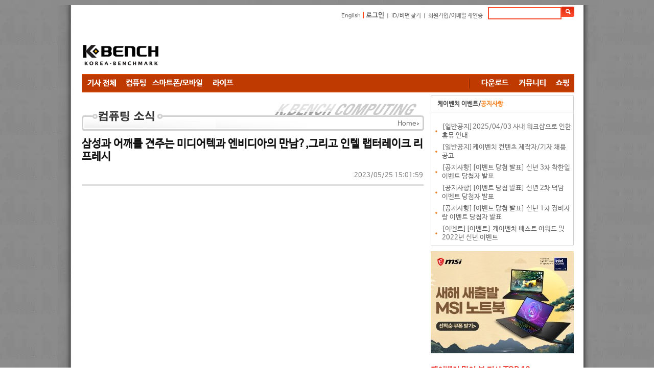

--- FILE ---
content_type: text/html; charset=utf-8
request_url: https://kbench.com/?q=node/243952
body_size: 12144
content:
<!DOCTYPE html PUBLIC "-//W3C//DTD XHTML 1.0 Strict//EN" "http://www.w3.org/TR/xhtml1/DTD/xhtml1-strict.dtd"><html xmlns="http://www.w3.org/1999/xhtml" >
<head>
<!-- Google tag (gtag.js) -->
<script async src="https://www.googletagmanager.com/gtag/js?id=G-D9Q6XJPX0G"></script>
<script>
  window.dataLayer = window.dataLayer || [];
  function gtag(){dataLayer.push(arguments);}
  gtag('js', new Date());

  gtag('config', 'G-D9Q6XJPX0G');
</script>
<!-- meta name="MobileOptimized" content="width" / -->

<meta charset="utf-8" />
<meta name="viewport" content="width=device-width" />
<link rel="shortcut icon" href="https://kbench.com/favicon.ico" type="image/vnd.microsoft.icon" />
<meta name="keywords" content="미디어텍, 엔비디아, 인텔, 랩터레이크,벤치마크,하드웨어,PC,컴퓨터,CPU,그래픽카드,게임,온라인게임,모바일게임,콘솔게임,게임 정보,게임 출시,최신 게임" />
<meta name="robots" content="follow, index" />
<meta name="news_keywords" content="미디어텍, 엔비디아, 인텔, 랩터레이크,벤치마크,하드웨어,PC,컴퓨터,CPU,그래픽카드,게임,온라인게임,모바일게임,콘솔게임,게임 정보,게임 출시,최신 게임" />
<meta name="generator" content="Drupal 7 (http://drupal.org)" />
<link rel="image_src" href="https://images.kbench.com/kbench/article/thumbnail/243952_thumb.jpg" />
<link rel="canonical" href="https://kbench.com/?q=node/243952" />
<link rel="alternate" media="only screen and (max-width: 640px)" href="https://m.kbench.com/?q=node/243952" />
<meta http-equiv="X-UA-Compatible" content="IE=edge">
<meta http-equiv='content-language' content='ko' />
<meta name="subject" content="삼성과 어깨를 견주는 미디어텍과 엔비디아의 만남?,그리고 인텔 랩터레이크 리프레시 | 케이벤치 기획특집"/>
<meta name="title" content="삼성과 어깨를 견주는 미디어텍과 엔비디아의 만남?,그리고 인텔 랩터레이크 리프레시 | 케이벤치 기획특집"/>
<meta proptery="og:title" content="삼성과 어깨를 견주는 미디어텍과 엔비디아의 만남?,그리고 인텔 랩터레이크 리프레시 | 케이벤치 기획특집"/>
<meta name="robots" content="max-image-preview:large">
<title>삼성과 어깨를 견주는 미디어텍과 엔비디아의 만남?,그리고 인텔 랩터레이크 리프레시 | 케이벤치 기획특집</title>
<link type="text/css" rel="stylesheet" href="https://kbench.com/sites/default/files/css/css_xE-rWrJf-fncB6ztZfd2huxqgxu4WO-qwma6Xer30m4.css" media="all" />
<link type="text/css" rel="stylesheet" href="https://kbench.com/sites/default/files/css/css_n7aK8s-ciXhQyEYWNOJtISbWxtxQiQvnD-N_xWUtD5A.css" media="all" />
<link type="text/css" rel="stylesheet" href="https://kbench.com/sites/default/files/css/css_MnXiytJtb186Ydycnpwpw34cuUsHaKc80ey5LiQXhSY.css" media="all" />
<link type="text/css" rel="stylesheet" href="https://kbench.com/sites/default/files/css/css_5WJaJS57yHOZXmkT-h531b2cEJFuEo3ae8cz4xhK-uE.css" media="all" />
<script type="text/javascript" src="https://kbench.com/sites/default/files/js/js_YD9ro0PAqY25gGWrTki6TjRUG8TdokmmxjfqpNNfzVU.js"></script>
<script type="text/javascript" src="https://kbench.com/sites/default/files/js/js_PjEBi6X-aFw2mjlzbfBafR1SrLRofr_a1Pps2uKZvjg.js"></script>
<script type="text/javascript" src="https://kbench.com/sites/default/files/js/js_8naiZoM1IiqWObXRGHJMxK_AVx-l6Oguy84IpvGwUKA.js"></script>
<script type="text/javascript">
<!--//--><![CDATA[//><!--
jQuery.extend(Drupal.settings, {"basePath":"\/","pathPrefix":"","setHasJsCookie":0,"ajaxPageState":{"theme":"kbench","theme_token":"OrOsbIm2YDLZB3dWONIa0H7imAks6IW1l51jvYXp5bw","js":{"misc\/jquery.js":1,"misc\/jquery-extend-3.4.0.js":1,"misc\/jquery-html-prefilter-3.5.0-backport.js":1,"misc\/jquery.once.js":1,"misc\/drupal.js":1,"public:\/\/languages\/ko_1tR9C2apG5bVE8qf32vFmKnq6XwJSOG7J32xyu80yag.js":1,"sites\/all\/themes\/kbench\/js\/kbench_new.js":1,"sites\/all\/themes\/kbench\/js\/kbench_general.js":1,"sites\/all\/themes\/kbench\/js\/jquery-2.1.1.js":1},"css":{"modules\/system\/system.base.css":1,"modules\/system\/system.menus.css":1,"modules\/system\/system.messages.css":1,"modules\/system\/system.theme.css":1,"modules\/comment\/comment.css":1,"sites\/all\/modules\/date\/date_api\/date.css":1,"sites\/all\/modules\/date\/date_popup\/themes\/datepicker.1.7.css":1,"modules\/field\/theme\/field.css":1,"modules\/node\/node.css":1,"modules\/search\/search.css":1,"modules\/user\/user.css":1,"sites\/all\/modules\/views\/css\/views.css":1,"sites\/all\/modules\/ctools\/css\/ctools.css":1,"sites\/all\/themes\/kbench\/css\/kbench.css":1,"sites\/all\/themes\/kbench\/css\/mobile.css":1}}});
//--><!]]>
</script>
	
</head>
<body leftmargin=0 topmargin=0  bottommargin=0 class="html not-front not-logged-in two-sidebars page-node page-node- page-node-243952 node-type-article" >
<div id="wrap">
  <div id="head">
    <!-- 로그인및 검색 시작 -->
    <div text align="right" style="height:40px; width:964px;">
      <table cellpadding="0" cellspacing="0" border="0" style="margin-right:5px; margin:10px 0 0 0; ">
        <!-- form id="cse-search-box" action="/?q=search/node" method='post' -->
          <tr>
            <td class="login" height='30'><a href="http://translate.google.com/translate?hl=ko&amp;sl=ko&amp;tl=en&amp;u=http%3A%2F%2Fwww.kbench.com%2F&amp;sandbox=1" target="_new">English</a> <span style="color: rgb(254, 51, 1); font-weight: bold; "> |</span>
                            <span style="color:#fe3301; font-weight:bold"><a href="?q=user/login&dest=//kbench.com%2F%3Fq%3Dnode%2F243952">로그인</a></span> ㅣ <a href="?q=user/password">ID/비번 찾기</a> ㅣ <a href="?q=user/register">회원가입/이메일 재인증</a>
                            </td>
            <td><input type="text" id="search_key" name="keys" maxlength="50" style="width:140px; height:20px; margin-bottom:0px; border:solid 2px #fc4d2f;" onkeyup="if(event.keyCode == 13) go_search();"/>
              <input type="hidden" name="form_id" value="search_form"></td>
            <td><INPUT type=image  name="op" value="찾기" src="//img.kbench.com/n_img/2009/btn_search.gif" style="margin:0 0 0 0; " width='25' height='20' valign='absMiddle' border='0' onclick="go_search()" /></td>
          </tr>
        <!-- /form -->
        <script>
	        function go_search()
	        {
	        
	        	var key = document.getElementById('search_key').value;
		        location.href='/?q=search/node/'+key;    
	        }
	        
        </script>
      </table>
    </div>
    <!-- 로그인및 검색 종료 -->
	 
       <div id="top-area" class="clearfix">
		    	        <div class="column"><div class="region region-top-first">
  <div id="block-block-19" class="block block-block">

      
  <div class="content">
    <!--

<div><div style="width: 194px; float: left;"><a href="http://www.kbench.com/"><img alt="" border="0" src="//img.kbench.com/n_img/2009/main_lg.gif" width="180" height="65" /></a></div>
<div style="width: 770px; height: 70px; overflow: hidden; margin-bottom: 5px; float: left;">

<iframe frameborder="0" height="70" id="topbanner1" marginheight="0" marginwidth="0" scrolling="no" src="http://www.bodnara.co.kr/advert/advert.php?no=243&amp;ls=1" target="_blank" width="770"></iframe>
</div></div>

-->

<table cellpadding="0" cellspacing="0" style="width: 968;height:90px">
	<tr>
		<td width="236" valign="bottom"><a href="https://kbench.com/"><img alt="" border="0" src="//img.kbench.com/n_img/2009/main_lg.gif" width="180" height="65"></a></td>
		<td>
<script async src="//pagead2.googlesyndication.com/pagead/js/adsbygoogle.js"></script>
<!-- 케벤 하단 대형 -->
<ins class="adsbygoogle"
     style="display:inline-block;width:728px;height:90px"
     data-ad-client="ca-pub-8614191598307608"
     data-ad-slot="3103353030"></ins>
<script>
(adsbygoogle = window.adsbygoogle || []).push({});
</script>
 
</td>
	</tr>
</table>
  </div>
  
</div> <!-- /.block -->
</div>
 <!-- /.region -->
</div>
	               </div>	
<div class="kbench_menu" style='position:relative'>
	       <div id="sidebanner">
        <div class="region region-sidebanner">
  <div id="block-block-28" class="block block-block">

      
  <div class="content">
    <div style='height:55px'></div>
<div id="stickyunit">
<script async src="//pagead2.googlesyndication.com/pagead/js/adsbygoogle.js"></script>
<!-- 케벤 날개배너 -->
<ins class="adsbygoogle"
     style="display:inline-block;width:160px;height:600px"
     data-ad-client="ca-pub-8614191598307608"
     data-ad-slot="7377261036"></ins>
<script>
(adsbygoogle = window.adsbygoogle || []).push({});
</script>
</div>  </div>
  
</div> <!-- /.block -->
</div>
 <!-- /.region -->
      </div>
   	<div name="menu1" style="float:left">
      <a href="/?q=list"><img style='vertical-align:middle' src='/sites/all/themes/kbench/menu_images/40b048c8df659c449f97b9df84d21e6e.gif'></a><a href="/?q=taxonomy/term/92"><img style='vertical-align:middle' src='/sites/all/themes/kbench/menu_images/79fdb9f50e9b89c8587f7f2f2fada65c.gif'></a><a href="/?q=taxonomy/term/94"><img style='vertical-align:middle' src='/sites/all/themes/kbench/menu_images/71dd3cfe4000ee8fddcd2a988eff82e3.gif'></a><a href="/?q=taxonomy/term/93"><img style='vertical-align:middle' src='/sites/all/themes/kbench/menu_images/bcdcc780226309b3ed8ddde0c9eb284a.gif'></a> 	</div>
	<div name="menu2" style="float:right">
	<img alt="" height="35" src="/sites/all/themes/kbench/menu_images/bar.gif" width="22">
	<a href="//kbench.com/software"><img height='35' src='/sites/all/themes/kbench/menu_images/f85f7683b296a6ca4e98a5a61a39d9b0.gif'></a><a href="//kbench.com/community"><img height='35' src='/sites/all/themes/kbench/menu_images/8a54e8957667c6b7b31d1b916d8843d7.gif'></a><a href="//shop.kbench.com/09shop/"><img height='35' src='/sites/all/themes/kbench/menu_images/7b377197fec4c5c294bf68f5e6480886.gif'></a>	</div>
</div>
<div class='kbench_mobile_menu' style='display:none;width:100%'>
	<select onchange='toggle_mobile_menu(this)' style='width:100%'>
	<option value=''>Menu</option>
<option value='list'>기사 전체</option>
<option value='taxonomy/term/92'>컴퓨팅</option>
<option value='taxonomy/term/94'>모바일</option>
<option value='taxonomy/term/93'>라이프</option>
<option value='//kbench.com/software'>다운로드 센터</option>
<option value='//kbench.com/community'>커뮤니티</option>
<option value='//shop.kbench.com/09shop/'>쇼핑</option>
	
	</select>
</div>
<script>
	function toggle_mobile_menu(o)
	{
		if(o.value!='') location.href=o.value;
	}
	
</script>
    
 
    
<table width="963" border="0" cellspacing="0" cellpadding="0">
		<tr valign="top">		
				<!-- 본문 시작 -->
	
			<td width="683px">	
			
        	<div class="tabs"></div>
    			
			
<div class="region region-content">
  <div id="block-system-main" class="block block-system">

      
  <div class="content">
    <!-- end -->
<!-- full sttime : 0.98832500 1769855059 -->


<table class="nodeContentMenu" cellpadding="0" cellspacing="0">
  <tbody>
  	<tr>
    	<td background="/sites/all/themes/kbench/menu_images/detail_top_30.gif" align="right" valign="bottom" style="padding-bottom:5px;padding-right:10px;">
    		<a href="https://kbench.com">Home</a> <img src="//img.kbench.com/n_img/kben/info/icon_ui.gif" width="3" height="5" align="absmiddle">       	</td>
	</tr>
  </tbody>
</table>

<!--기사타이틀-->
<H1>삼성과 어깨를 견주는 미디어텍과 엔비디아의 만남?,그리고 인텔 랩터레이크 리프레시 </H1>


<div align="right" style="padding-right:15px;height:20px;">
 	2023/05/25 15:01:59	
</div>

<hr align="left" style="color: #dddddd; background-color: #dddddd; height: 3px; border:0px;width: 98%;"  >
                


<!-- 2페이지 이상 -->
<!-- 2페이지 이상 끝 --> 


<!--//기사타이틀-->
<table class="nodeContentTitle" border="0" cellspacing="0" cellpadding="0" width="98%">
  <tbody>
	  <tr>
    <td height="10"></td>
  </tr>
  <tr>
    <td align="left"><div id="contents_area" oncopy="javascript:contents_cp();">
        <!--LDCM_BODY-->
  <p style="text-align: center"><iframe width="98%" height="375" width="98%" height="371" src="https://www.youtube.com/embed/zzbqLE3QJJU" title="삼성과 어깨를 견주는 미디어텍과 엔비디아의 만남? 그리고 인텔 랩터레이크 리프레시" frameborder="0" allow="accelerometer; autoplay; clipboard-write; encrypted-media; gyroscope; picture-in-picture; web-share" allowfullscreen></iframe> </p><p>오늘은 최신 뉴스로 돌아왔습니다. 주제는 인텔 메테오레이크 데스크탑이 취소된 이야기와 엔비디아 X 미디어텍입니다. 메테오레이크를 취소한 후 인텔은 어떤 행보를 보여줄까요? 엔비디아와 미디어텍의 협업은 윈윈이 될 수 있을까요? 영상을 통해 만나보시죠!
        <!--/LDCM_BODY-->
      </div></td>
  </tr>
  <tr>
    <td height="20"></td>
  </tr>
</tbody>
</table>

<!-- 트위터 등 버튼 -->		
<div align="center">
			<a href="https://twitter.com/share" class="twitter-share-button" data-url="https://kbench.com/?q=node/243952" data-text="삼성과 어깨를 견주는 미디어텍과 엔비디아의 만남?,그리고 인텔 랩터레이크 리프레시." data-via="kbench_it" data-size="small" data-count="vertical">Tweet</a>
			<script>!function(d,s,id){var js,fjs=d.getElementsByTagName(s)[0],p=/^http:/.test(d.location)?'http':'https';if(!d.getElementById(id)){js=d.createElement(s);js.id=id;js.src=p+'://platform.twitter.com/widgets.js';fjs.parentNode.insertBefore(js,fjs);}}(document, 'script', 'twitter-wjs');</script>
</div>



<!-- 페이징 네비게이션 시작 이것적용 2010-11-16-->

<!-- 페이징 네비게이션 끝-->
<!-- 태그(tag) 삽입 시작 -->

<div style="margin:10px 0 0 0; width:560px;" align="left">
  <p style="color:#000000; font-size:11px; margin:0 0 0 0; "><img src="//img.kbench.com/n_img/kbench/bul_tag.gif" width="24" height="12" style=" vertical-align: middle"> <b> <!-- a href="http://www.kbench.com/gsearch/?cx=partner-pub-8614191598307608%3Atlwtde-uv2h&amp;cof=FORID%3A9&amp;ie=EUC-KR&amp;search=한국">한국</a> , <a href="http://www.kbench.com/gsearch/?cx=partner-pub-8614191598307608%3Atlwtde-uv2h&amp;cof=FORID%3A9&amp;ie=EUC-KR&amp;search=스마트폰">스마트폰</a> , <a href="http://www.kbench.com/gsearch/?cx=partner-pub-8614191598307608%3Atlwtde-uv2h&amp;cof=FORID%3A9&amp;ie=EUC-KR&amp;search=요금">요금</a--> <a href='/?q=taxonomy/term/11318'>#미디어텍</a>, <a href='/?q=taxonomy/term/139'>#엔비디아</a>, <a href='/?q=taxonomy/term/142'>#인텔</a>, <a href='/?q=taxonomy/term/81709'>#랩터레이크</a> </b> </p>
  <br>
</div>

<!-- 구글 광고 하단 제거 -->

<!--이전 연관기사 위치 -->
<table class="nodeContentRelatedArticle" cellpadding="0" cellspacing="0" border="0">
  <tbody>
	  <tr>
		<td style="color:#e7190e; font-size:14px; font-weight:bold; padding:15px 2px 0 20px;">케이벤치 많이 본 기사 </td>
	  </tr>
	  <tr>
		<td style="padding:10px 22px 10px 32px;">
	
			<table class="nodeContentRelatedArticleInside" border="0" cellspacing="0" cellpadding="0">	
			<tbody>
							        	<tr><td class="dot2" height="35"><a href="?q=node/274972" class="mainsubtitle2"><img src="//img.kbench.com/n_img/kbench/mainicon1.gif" width="4" height="3">&nbsp; [기획] 깊고 시원한 느낌의 클로 CES 2026 등장! MSI 클로 8 AI+ A2VM 글레이셔 블루 에디션 공개</a></td></tr>
		        			        	<tr><td class="dot2" height="35"><a href="?q=node/275585" class="mainsubtitle2"><img src="//img.kbench.com/n_img/kbench/mainicon1.gif" width="4" height="3">&nbsp; [뉴스] '갤럭시 버즈4' 시리즈, 삼성 멤버스서 포착… 갤S26 시리즈 함께 출시 유력</a></td></tr>
		        			        	<tr><td class="dot2" height="35"><a href="?q=node/275657" class="mainsubtitle2"><img src="//img.kbench.com/n_img/kbench/mainicon1.gif" width="4" height="3">&nbsp; [뉴스] 출시 초읽기 돌입! 갤럭시S26 시리즈, 美 FCC 인증 통과</a></td></tr>
		        			        	<tr><td class="dot2" height="35"><a href="?q=node/275650" class="mainsubtitle2"><img src="//img.kbench.com/n_img/kbench/mainicon1.gif" width="4" height="3">&nbsp; [뉴스] DDR4 가격도 미쳤다, DDR5보다 2배 더 가파르게 상승</a></td></tr>
		        			        	<tr><td class="dot2" height="35"><a href="?q=node/275619" class="mainsubtitle2"><img src="//img.kbench.com/n_img/kbench/mainicon1.gif" width="4" height="3">&nbsp; [뉴스] 엑시노스 2600 방열 신기술 'HPB'…차세대 스냅드래곤 탑재 루머</a></td></tr>
		        			        	<tr><td class="dot2" height="35"><a href="?q=node/275481" class="mainsubtitle2"><img src="//img.kbench.com/n_img/kbench/mainicon1.gif" width="4" height="3">&nbsp; [기획] 두개의 심장, 진정한 AI 공유기.. ASUS ROG Rapture GT-BE19000Ai </a></td></tr>
		        			        	<tr><td class="dot2" height="35"><a href="?q=node/275636" class="mainsubtitle2"><img src="//img.kbench.com/n_img/kbench/mainicon1.gif" width="4" height="3">&nbsp; [뉴스] '갤럭시S26 울트라' 10비트 OLED 패널 탑재.. 색 단계 64배 업그레이드</a></td></tr>
		        			        	<tr><td class="dot2" height="35"><a href="?q=node/275702" class="mainsubtitle2"><img src="//img.kbench.com/n_img/kbench/mainicon1.gif" width="4" height="3">&nbsp; [뉴스] &#39;갤럭시 버즈4&#39; 시리즈, 디자인·사양 개선에도 가격은 동결?</a></td></tr>
		        			        	<tr><td class="dot2" height="35"><a href="?q=node/275650" class="mainsubtitle2"><img src="//img.kbench.com/n_img/kbench/mainicon1.gif" width="4" height="3">&nbsp; [뉴스] DDR4 가격도 미쳤다, DDR5보다 2배 더 가파르게 상승</a></td></tr>
		        			        	<tr><td class="dot2" height="35"><a href="?q=node/275661" class="mainsubtitle2"><img src="//img.kbench.com/n_img/kbench/mainicon1.gif" width="4" height="3">&nbsp; [뉴스] 갤럭시S26 시리즈 25W 무선 ​​충전기 실물 사진 최초 유출</a></td></tr>
		        			        	<tr><td class="dot2" height="35"><a href="?q=node/275073" class="mainsubtitle2"><img src="//img.kbench.com/n_img/kbench/mainicon1.gif" width="4" height="3">&nbsp; [기획] ASUS AR글래스 Xreal과 코지마 프로덕션 콜라보 게이밍 기어 CES2026에서 선보여</a></td></tr>
		        			        	<tr><td class="dot2" height="35"><a href="?q=node/275658" class="mainsubtitle2"><img src="//img.kbench.com/n_img/kbench/mainicon1.gif" width="4" height="3">&nbsp; [뉴스] 삼성, 차세대 엑시노스 2700 칩셋 개발 착수.. 주요 사양 포착</a></td></tr>
		        				
			</tbody>
			</table>
	
		</td>
	  </tr>
  </tbody>
</table>

<!-- 이전 연관기사 위치 끝 -->
 


<!-- 연관기사 끝 -->

<!-- finish line -->
<table class="nodeContentArticleBottom" cellpadding="0" cellspacing="0" border="0" >
  <tbody><tr>
  		<td align='left'><img src="//img.kbench.com/n_img/kbench/cc_3_2.gif" width="60" height="23" align="absmiddle">
  			<b>Copyrightⓒ 넥스젠리서치(주) 케이벤치 미디어국. www.kbench.com </b> 
  		</td>
    	<td style="padding-left:10px;" align="right">
    	
    	<a href="javascript:void(0);" onclick="openWindow('print.jsp?no=120920', 'kbPrint', 'yes', '610', '500'); void(0);"><img src="//img.kbench.com/n_img/kbench/bul_print.gif" width="12" height="11" style=" vertical-align:top; margin-right:5px;" border="0" alt="인쇄"></a>
      <!-- <a href="/recommend/?cc=159&sc=1&no=120920&ch=2"><img src="//img.kbench.com/n_img/kbench/bul_message.gif" style=" vertical-align:top; margin-right:5px; " border='0' alt="추천"></a> -->
      
      <!--
      <a href="javascript:gologin();" onmouseover="window.status=('로그인 후 이용하시기 바랍니다');return true;" onmouseout="window.status=('')" title="로그인 후 이용하시기 바랍니다"><img src="//img.kbench.com/n_img/kbench/bul_scrap.gif" style=" vertical-align:top; margin-right:5px; " border="0" alt="스크랩"></a>
      -->
      
      <a href="/"><img src="//img.kbench.com/n_img/kbench/bul_list.gif" width="11" height="11" style=" vertical-align:top; margin-right:5px; " border="0" alt="목록"></a></td>
    	<td width="50" style="padding:0 0 0 0" align="right"><a href="#"><img src="//img.kbench.com/n_img/kbench/bul_top.gif" width="29" height="9" style=" vertical-align:top; margin-right:5px; " border="0" alt="위로"></a></td>
  </tr>
  <tr>
  		<td height="5" colspan=3 background="//img.kbench.com/n_img/kbench/news_pagelink_bg.gif"></td>
  	</tr>
  	<tr>
  		<td height="10"></td>
  	</tr>
  	
</tbody></table>
<!-- finish line end -->

<table cellpadding="0" cellspacing="0" border="0" style="margin:6px 0 0 0;">
        <tbody>
        	<tr>
          <td style="padding-right:10px;padding-left:20px;">
          	<img src="https://images.kbench.com/author/kbench.gif" width="50" height="55"></td>
          <td valign="top">
          	<table cellpadding="0" cellspacing="0" border="0" width="590">
              <tbody>
              <tr>
                <td>
                <font style="FONT-SIZE: 12pt; color:#000080; "><b>케이벤치 기자 / </b></font> <a href='mailto:pr@kbench.com'  style="color:#868686; font-size:10pt;">pr@kbench.com</a>                
                </td>
              </tr>
            </tbody></table></td>
        </tr>
      </tbody></table>
<!-- author end -->

<hr class="nodeContentArticle" align="left" style="color: #dddddd; background-color: #dddddd; height: 3px; border:0px;"  >

<div style='padding-top:20px;'></div>

<div>
<div class="region region-content-in-bottom">
  <div id="block-block-14" class="block block-block">

      
  <div class="content">
    <!--
<iframe border="0" frameborder="0" scrolling="no" width="630" height="220" src="http://pub.adpnut.com/ron/html/56a07b4bdc72b170616088"></iframe>
-->
<iframe title="shopping" width="660" height="450" src="https://shop.kbench.com/09shop/article_right_box.php" frameborder="0" scrolling="no"></iframe>  </div>
  
</div> <!-- /.block -->
</div>
 <!-- /.region -->

</div>

<div style='padding-top:20px'></div>
<!-- 태그 연관기사 시작 -->
<!-- sttime : 0.99467300 1769855059 --><!-- edtime : 0.39255400 1769855075 -->
<table class="nodeContentRelatedArticle" cellpadding="0" cellspacing="0" border="0" style="border:1px solid #cfd1d4;">
  <tbody>
	  <tr>
		<td style="color:#e7190e; font-size:14px; font-weight:bold; padding:15px 20px 0 20px;">연관기사 보기</td>
	  </tr>
	  <tr>
		<td style="padding:10px 22px 10px 32px;">
	
			<table class="nodeContentRelatedArticleInside" border="0" cellspacing="0" cellpadding="0">	
			<tbody><tr>	
					
			<td class="dot2" style="height:35px;"><a href="?q=node/275712" class="mainsubtitle2"><img src="//img.kbench.com/n_img/kbench/mainicon1.gif" width="4" height="3" >&nbsp; 인텔 공인대리점 3사, 인텔 정품 CPU 앵콜 무상 업그레이드 프로모션 실시</a></td></tr><tr><td class="dot2" style="height:35px;"><a href="?q=node/275701" class="mainsubtitle2"><img src="//img.kbench.com/n_img/kbench/mainicon1.gif" width="4" height="3" >&nbsp; 인텔, 18A 공정 기반 ‘코어 울트라 시리즈 3’ 국내 출시… 차세대 AI PC 시장 공략</a></td></tr><tr><td class="dot2" style="height:35px;"><a href="?q=node/275632" class="mainsubtitle2"><img src="//img.kbench.com/n_img/kbench/mainicon1.gif" width="4" height="3" >&nbsp; 엔비디아, ‘하프 소드’ 포함 최신 게임 3종에 DLSS 기술 지원</a></td></tr><tr><td class="dot2" style="height:35px;"><a href="?q=node/275613" class="mainsubtitle2"><img src="//img.kbench.com/n_img/kbench/mainicon1.gif" width="4" height="3" >&nbsp; D램발 가격 상승에 GPU 시장 '초토화'…엔비디아 RTX 50 시리즈 줄인상 예고</a></td></tr><tr><td class="dot2" style="height:35px;"><a href="?q=node/275462" class="mainsubtitle2"><img src="//img.kbench.com/n_img/kbench/mainicon1.gif" width="4" height="3" >&nbsp; 엔비디아, ‘명일방주: 엔드필드’ 포함 최신 게임 4종에 DLSS 기술 지원</a></td></tr><tr><td class="dot2" style="height:35px;"><a href="?q=node/275416" class="mainsubtitle2"><img src="//img.kbench.com/n_img/kbench/mainicon1.gif" width="4" height="3" >&nbsp; 엔비디아, 드디어 ARM으로 PC 시장 진입한다. N1X 노트북 1분기 투입</a></td></tr><tr><td class="dot2" style="height:35px;"><a href="?q=node/275402" class="mainsubtitle2"><img src="//img.kbench.com/n_img/kbench/mainicon1.gif" width="4" height="3" >&nbsp; 엔비디아 지포스 프레스 컨퍼런스, 로컬 AI는 어디까지 왔나</a></td></tr><tr><td class="dot2" style="height:35px;"><a href="?q=node/275401" class="mainsubtitle2"><img src="//img.kbench.com/n_img/kbench/mainicon1.gif" width="4" height="3" >&nbsp; 엔비디아, Arm 기반 칩 윈도우 11 26H1 함께 공개 가능성</a></td></tr><tr><td class="dot2" style="height:35px;"><a href="?q=node/275400" class="mainsubtitle2"><img src="//img.kbench.com/n_img/kbench/mainicon1.gif" width="4" height="3" >&nbsp; 엔비디아, 서울서 지포스 프레스 콘퍼런스 개최</a></td></tr><tr><td class="dot2" style="height:35px;"><a href="?q=node/275362" class="mainsubtitle2"><img src="//img.kbench.com/n_img/kbench/mainicon1.gif" width="4" height="3" >&nbsp; NVIDIA DGX SPARK 기반 초소형 AI 슈퍼컴퓨터 1월31일까지 할인 프로모션</a></td></tr><tr><td class="dot2" style="height:35px;"><a href="?q=node/275288" class="mainsubtitle2"><img src="//img.kbench.com/n_img/kbench/mainicon1.gif" width="4" height="3" >&nbsp; 엔비디아, GPU 공급량 줄인다?  최대 20% 축소설 등장, 특정 SKU는 단종 아냐..</a></td></tr><tr><td class="dot2" style="height:35px;"><a href="?q=node/275257" class="mainsubtitle2"><img src="//img.kbench.com/n_img/kbench/mainicon1.gif" width="4" height="3" >&nbsp; 엔비디아, ‘DLSS 4.5 슈퍼 레졸루션’ 공식 출시</a></td></tr><tr>				
			</tr><tr>	
			</tr>	
			</tbody>
			</table>
	
		</td>
	  </tr>
  </tbody>
</table>


<!-- author -->

<!--  댓글 시작-->
<div style="margin:0 0 15px 0;word-break:break-all;">
	<div id="ajaxcontentarea1" class="contentstyle">
	<!--댓글달기 -->
	
	<div class="nodeContentArticle" align="center">
  <div align="left" style="margin:20px 0 5px 0 "><img src="//img.kbench.com/n_img/kbench/brand_repl_tit.gif" width="411" height="23" border="0"></div>
	</div>

	
		<div style="width:670px; " align="center">
  <table border="0" cellpadding="0" cellspacing="0">
    <tbody>
      <tr>
        <td style="width:670px; height:2px; background-image:url(//img.kbench.com/n_img/kbench/brand_repl_bg01.gif); background-repeat:no-repeat"></td>
      </tr>
      <tr>
        <td style="width:670px; height:4px; background-image:url(//img.kbench.com/n_img/kbench/brand_repl_bg02.gif); "><div style="margin:22px 18px 15px 13px; ">
            <div id="comments" class="comment-wrapper">
              <!-- h2 class="title comment-form">댓글 달기</h2 -->
              <form class="comment-form" action="/?q=comment/reply/133511" method="post" id="comment-form" accept-charset="UTF-8">
                <div>
                  <input type="hidden" name="form_build_id" value="form-5TS9qeitlUR33nNq0SlQ9FIfI26EgJhMsRJeJkbXnAI">
                  <input type="hidden" name="form_token" value="Sso5SCFTQBTih-JTRd9HFL0dMTbcqc0hnHClxnDKvRk">
                  <input type="hidden" name="form_id" value="comment_node_article_form">
                  <div class="field-type-text-long field-name-comment-body field-widget-text-textarea form-wrapper" id="edit-comment-body">
                    <div id="comment-body-add-more-wrapper">
                      <div class="form-item form-type-textarea form-item-comment-body-und-0-value">
                        <label for="edit-comment-body-und-0-value">Comment <span class="form-required" title="이 항목은 반드시 입력해야 합니다.">*</span></label>
                        <div class="form-textarea-wrapper resizable textarea-processed resizable-textarea">
                          <textarea class="text-full form-textarea required" id="edit-comment-body-und-0-value" name="comment_body[und][0][value]" cols="60" rows="3" onfocus="alert('댓글 작성을 위해서 로그인이 필요합니다.');this.blur();"></textarea>
                          <div class="grippie"></div>
                        </div>
                      </div>
                    </div>
                  </div>
                  <div class="form-item form-type-textfield form-item-subject">
                    <label for="edit-subject">제목 </label>
                    <input type="text" id="edit-subject" name="subject" value="" size="60" maxlength="64" class="form-text">
                  </div>
                </div>
              </form>
            </div>
          </div></td>
      </tr>
      <tr>
        <td style="width:573px; height:5px; background-image:url('//img.kbench.com/n_img/kbench/brand_repl_bg03.gif'); background-repeat:no-repeat; "></td>
      </tr>
    </tbody>
  </table>
  <div style="padding-bottom:10px; border-top:solid 1px #ebebec;   "> </div>
  <div style="padding-bottom:10px; border-top:solid 1px #ebebec;   "> </div>
</div>
	</div>
</div>
<!--
  <script type="text/javascript">
		window.setTimeout('startajaxtabs("tagtab1")',2000);
	</script>
-->
<!-- /div -->
<!--  댓글  끝-->
<!-- full edtime : 0.39262500 1769855075 -->  </div>
  
</div> <!-- /.block -->
</div>
 <!-- /.region -->




			</div>
		</td>
			<td width="280">
			<!-- rightmenu시작 -->
			<!--right start -->
			          <aside id="sidebar-first" role="complementary">
        <div class="region region-sidebar-first">
  <div id="block-block-22" class="block block-block">

      
  <div class="content">
    <table border="0" cellpadding="0" cellspacing="0" width="280" height="296">
  <tbody>
    <tr>
      <td align="left"><!--공지사항 시작 -->
        <table border="0" cellpadding="0" cellspacing="0" width="280">
          <tbody>
            <tr>
              <td><table border="0" cellpadding="0" cellspacing="0" width="100%">
                  <tbody>
                    <tr>
                      <td background="//img.kbench.com/n_img/new_main/contents_bg_01_new.gif" style="PADDING-TOP: 3px; PADDING-LEFT: 13px" width="224"><span class="k_notice01">케이벤치 이벤트/</span><span class="k_notice02">공지사항</span></td>
                      <td width="56"><img border="0" src="//img.kbench.com/n_img/new_main/contents_bg_02.gif" width="56" height="34" style="display:block" /></td>
                    </tr>
                  </tbody>
                </table></td>
            </tr>
            <tr>
              <td background="//img.kbench.com/n_img/new_main/contents_bg_new.gif"><table align="center" border="0" cellpadding="0" cellspacing="0" width="265">
                  <tbody>
                    <tr>
                      <td height="5" colspan=2>&nbsp;</td>
                    </tr>
                    <tr><td style="PADDING-LEFT: 5px" height="40" width="5"><img align="absMiddle" hspace="4" src="//img.kbench.com/n_img/new_main/kb_icon_new_01.gif" width="4" height="4" /></td><td style="PADDING-LEFT: 5px;PADDING-RIGHT: 5px" ><a href="https://kbench.com/community/?q=node/35469">[일반공지]2025/04/03 사내 워크샵으로 인한 휴뮤 안내</a></td></tr><tr><td style="PADDING-LEFT: 5px" height="40" width="5"><img align="absMiddle" hspace="4" src="//img.kbench.com/n_img/new_main/kb_icon_new_01.gif" width="4" height="4" /></td><td style="PADDING-LEFT: 5px;PADDING-RIGHT: 5px" ><a href="https://kbench.com/community/?q=node/15947">[일반공지]케이벤치 컨텐츠 제작자/기자 채용 공고</a></td></tr><tr><td style="PADDING-LEFT: 5px" height="40" width="5"><img align="absMiddle" hspace="4" src="//img.kbench.com/n_img/new_main/kb_icon_new_01.gif" width="4" height="4" /></td><td style="PADDING-LEFT: 5px;PADDING-RIGHT: 5px" ><a href="https://kbench.com/community/?q=node/15855">[공지사항][이벤트 당첨 발표] 신년 3차 착한일 이벤트 당첨자 발표</a></td></tr><tr><td style="PADDING-LEFT: 5px" height="40" width="5"><img align="absMiddle" hspace="4" src="//img.kbench.com/n_img/new_main/kb_icon_new_01.gif" width="4" height="4" /></td><td style="PADDING-LEFT: 5px;PADDING-RIGHT: 5px" ><a href="https://kbench.com/community/?q=node/15841">[공지사항][이벤트 당첨 발표] 신년 2차 덕담 이벤트 당첨자 발표 </a></td></tr><tr><td style="PADDING-LEFT: 5px" height="40" width="5"><img align="absMiddle" hspace="4" src="//img.kbench.com/n_img/new_main/kb_icon_new_01.gif" width="4" height="4" /></td><td style="PADDING-LEFT: 5px;PADDING-RIGHT: 5px" ><a href="https://kbench.com/community/?q=node/15818">[공지사항][이벤트 당첨 발표] 신년 1차 장비자랑 이벤트 당첨자 발표 </a></td></tr><tr><td style="PADDING-LEFT: 5px" height="40" width="5"><img align="absMiddle" hspace="4" src="//img.kbench.com/n_img/new_main/kb_icon_new_01.gif" width="4" height="4" /></td><td style="PADDING-LEFT: 5px;PADDING-RIGHT: 5px" ><a href="https://kbench.com/community/?q=node/15783">[이벤트][이벤트] 케이벤치 베스트 어워드 및 2022년 신년 이벤트</a></td></tr>                    <tr>
                      <td height="5" colspan=2><img src="//img.kbench.com/n_img/new_main/bottom01_new.gif" width="280" height="5" style="display:block"/></td>
                    </tr>
                  </tbody>
                </table></td>
            </tr>
          </tbody>
        </table>
        <!--hot컴퓨팅 끝 --></td>
    </tr>
  </tbody>
</table>  </div>
  
</div> <!-- /.block -->
<div id="block-block-3" class="block block-block">

      
  <div class="content">
    <p style="margin-top: 10px; margin-bottom: 10px;"><iframe frameborder="0" height="200" id="ztype1" marginheight="0" marginwidth="0" scrolling="no" src="//www.bodnara.co.kr/advert/advert.php?no=332&amp;ls=1" target="_blank" title="rightbanner" width="280"></iframe></p>  </div>
  
</div> <!-- /.block -->
<div id="block-block-27" class="block block-block">

      
  <div class="content">
    <table border="0" cellpadding="0" cellspacing="0" width="280" height="383">
  <tbody>
    <tr>
      <td align="left">
<script>
async function fav_open_tab(n)
{
	if(n==1){
		document.getElementById('news').style.display='';
		document.getElementById('review').style.display='none';
	} else {
		document.getElementById('news').style.display='none';
		document.getElementById('review').style.display='';
	} 

}
</script>

<div style="color:#e7190e; font-size:16px;margin-top:10px;"><b>케이벤치 많이 본 기사 TOP 10</b></div>
				
<div id='news' style='display:none;'><div style='text-align: center;height:40px;'>
		
<div style='margin-top:10px;width:140px;float:left;height:20px;'><a href='javascript:fav_open_tab(1)'><b>뉴스</b></a></div>
<div style='margin-top:10px;width:140px;float:left;height:20px;'><a href='javascript:fav_open_tab(2)'>기사</a></div>
</div>
<div style='height:1px;background-color: #cccccc;width:100%'></div>
<div><a style='text-decoration:none;display:block;overflow:hidden;text-overflow:ellipsis;height:2.5em;line-height:2.5em;padding-left:0.4em;' href='/?q=node/275534'> <img src='//img.kbench.com/n_img/new_main/hitrank_1.gif' border='0' width='23' height='13'> 갤럭시S26 두뇌 '엑시노스 2600' GPU 성능·안정성 모두 잡았다</a></div><div><a style='text-decoration:none;display:block;overflow:hidden;text-overflow:ellipsis;height:2.5em;line-height:2.5em;padding-left:0.4em;' href='/?q=node/275650'> <img src='//img.kbench.com/n_img/new_main/hitrank_2.gif' border='0' width='23' height='13'> DDR4 가격도 미쳤다, DDR5보다 2배 더 가파르게 상승</a></div><div><a style='text-decoration:none;display:block;overflow:hidden;text-overflow:ellipsis;height:2.5em;line-height:2.5em;padding-left:0.4em;' href='/?q=node/275658'> <img src='//img.kbench.com/n_img/new_main/hitrank_3.gif' border='0' width='23' height='13'> 삼성, 차세대 엑시노스 2700 칩셋 개발 착수.. 주요 사양 포착</a></div><div><a style='text-decoration:none;display:block;overflow:hidden;text-overflow:ellipsis;height:2.5em;line-height:2.5em;padding-left:0.4em;' href='/?q=node/275535'> <img src='//img.kbench.com/n_img/new_main/hitrank_4.gif' border='0' width='23' height='13'> 갤럭시S26, 기본 저장 용량 128GB -> 256GB 업그레이드 </a></div><div><a style='text-decoration:none;display:block;overflow:hidden;text-overflow:ellipsis;height:2.5em;line-height:2.5em;padding-left:0.4em;' href='/?q=node/275702'> <img src='//img.kbench.com/n_img/new_main/hitrank_5.gif' border='0' width='23' height='13'> '갤럭시 버즈4' 시리즈, 디자인·사양 개선에도 가격은 동결?</a></div><div><a style='text-decoration:none;display:block;overflow:hidden;text-overflow:ellipsis;height:2.5em;line-height:2.5em;padding-left:0.4em;' href='/?q=node/275619'> <img src='//img.kbench.com/n_img/new_main/hitrank_6.gif' border='0' width='23' height='13'> 엑시노스 2600 방열 신기술 'HPB'…차세대 스냅드래곤 탑재 루머</a></div><div><a style='text-decoration:none;display:block;overflow:hidden;text-overflow:ellipsis;height:2.5em;line-height:2.5em;padding-left:0.4em;' href='/?q=node/275636'> <img src='//img.kbench.com/n_img/new_main/hitrank_7.gif' border='0' width='23' height='13'> '갤럭시S26 울트라' 10비트 OLED 패널 탑재.. 색 단계 64배 업그레이드</a></div><div><a style='text-decoration:none;display:block;overflow:hidden;text-overflow:ellipsis;height:2.5em;line-height:2.5em;padding-left:0.4em;' href='/?q=node/275653'> <img src='//img.kbench.com/n_img/new_main/hitrank_8.gif' border='0' width='23' height='13'> 아이엘-맥서브, 로봇 구독 기반 스마트 시설관리 플랫폼 공동 구축</a></div><div><a style='text-decoration:none;display:block;overflow:hidden;text-overflow:ellipsis;height:2.5em;line-height:2.5em;padding-left:0.4em;' href='/?q=node/275585'> <img src='//img.kbench.com/n_img/new_main/hitrank_9.gif' border='0' width='23' height='13'> '갤럭시 버즈4' 시리즈, 삼성 멤버스서 포착… 갤S26 시리즈 함께 출시 유력</a></div><div><a style='text-decoration:none;display:block;overflow:hidden;text-overflow:ellipsis;height:2.5em;line-height:2.5em;padding-left:0.4em;' href='/?q=node/275613'> <img src='//img.kbench.com/n_img/new_main/hitrank_10.gif' border='0' width='23' height='13'> D램발 가격 상승에 GPU 시장 '초토화'…엔비디아 RTX 50 시리즈 줄인상 예고</a></div></div><div  id='review' ><div style='text-align: center;height:40px;'>
		
<div style='margin-top:10px;width:140px;float:left;height:20px;'><a href='javascript:fav_open_tab(1)'>뉴스</a></div>
<div style='margin-top:10px;width:140px;float:left;height:20px;'><a href='javascript:fav_open_tab(2)'><b>기사</b></a></div>
</div>
<div style='height:1px;background-color: #cccccc;width:100%'></div><div> <a style='text-decoration:none;display:block;overflow:hidden;text-overflow:ellipsis;height:2.5em;line-height:2.5em;padding-left:0.4em;' href='/?q=node/274976'> <img src='//img.kbench.com/n_img/new_main/hitrank_1.gif' border='0' width='23' height='13'> 한 단계 더 도약하는 MSI 노트북들, 최신 인텔® 코어™ 울트라 시리즈 3 팬서레이크 프로세서 적극 탑재! </a></div><div> <a style='text-decoration:none;display:block;overflow:hidden;text-overflow:ellipsis;height:2.5em;line-height:2.5em;padding-left:0.4em;' href='/?q=node/274969'> <img src='//img.kbench.com/n_img/new_main/hitrank_2.gif' border='0' width='23' height='13'> MSI, CES 2026에서 더욱 업그레이드된 신규 노트북 라인업 전시...강화된 쿨링으로 시원하게, 더 강력한 성능 더하다</a></div><div> <a style='text-decoration:none;display:block;overflow:hidden;text-overflow:ellipsis;height:2.5em;line-height:2.5em;padding-left:0.4em;' href='/?q=node/275073'> <img src='//img.kbench.com/n_img/new_main/hitrank_3.gif' border='0' width='23' height='13'> ASUS AR글래스 Xreal과 코지마 프로덕션 콜라보 게이밍 기어 CES2026에서 선보여</a></div><div> <a style='text-decoration:none;display:block;overflow:hidden;text-overflow:ellipsis;height:2.5em;line-height:2.5em;padding-left:0.4em;' href='/?q=node/275011'> <img src='//img.kbench.com/n_img/new_main/hitrank_4.gif' border='0' width='23' height='13'> 초경량부터 터치스크린과 스타일러스까지 MSI CES2026에서 다양한 비즈니스 노트북 선보여</a></div><div> <a style='text-decoration:none;display:block;overflow:hidden;text-overflow:ellipsis;height:2.5em;line-height:2.5em;padding-left:0.4em;' href='/?q=node/274972'> <img src='//img.kbench.com/n_img/new_main/hitrank_5.gif' border='0' width='23' height='13'> 깊고 시원한 느낌의 클로 CES 2026 등장! MSI 클로 8 AI+ A2VM 글레이셔 블루 에디션 공개</a></div><div> <a style='text-decoration:none;display:block;overflow:hidden;text-overflow:ellipsis;height:2.5em;line-height:2.5em;padding-left:0.4em;' href='/?q=node/275481'> <img src='//img.kbench.com/n_img/new_main/hitrank_6.gif' border='0' width='23' height='13'> 두개의 심장, 진정한 AI 공유기.. ASUS ROG Rapture GT-BE19000Ai </a></div><div> <a style='text-decoration:none;display:block;overflow:hidden;text-overflow:ellipsis;height:2.5em;line-height:2.5em;padding-left:0.4em;' href='/?q=node/275224'> <img src='//img.kbench.com/n_img/new_main/hitrank_7.gif' border='0' width='23' height='13'> 공기 흐름부터 공간 설계까지 최적화, 마이크로닉스 WIZMAX 스텔라</a></div><div> <a style='text-decoration:none;display:block;overflow:hidden;text-overflow:ellipsis;height:2.5em;line-height:2.5em;padding-left:0.4em;' href='/?q=node/275253'> <img src='//img.kbench.com/n_img/new_main/hitrank_8.gif' border='0' width='23' height='13'> 가성비와 실사용의 균형적인 게이밍 노트북, MSI 사이보그 15 B2RWEKG-C5</a></div><div> <a style='text-decoration:none;display:block;overflow:hidden;text-overflow:ellipsis;height:2.5em;line-height:2.5em;padding-left:0.4em;' href='/?q=node/275488'> <img src='//img.kbench.com/n_img/new_main/hitrank_9.gif' border='0' width='23' height='13'> 소비자 SSD 사업 ‘확대’ 선택한 키오시아, PCIe 5.0으로 한국 공략</a></div><div> <a style='text-decoration:none;display:block;overflow:hidden;text-overflow:ellipsis;height:2.5em;line-height:2.5em;padding-left:0.4em;' href='/?q=node/275533'> <img src='//img.kbench.com/n_img/new_main/hitrank_10.gif' border='0' width='23' height='13'> 애즈락(ASRock), 파워서플라이로 영역 확장 선언, 'Taichi·Steel Legend PSU' 국내 첫 공개…ASRock 오프라인 세미나 취재</a></div></div></td>
</tr>
</table>  </div>
  
</div> <!-- /.block -->
</div>
 <!-- /.region -->
      </aside>  <!-- /#sidebar-first -->
      
    <!-- /div -->

          <aside id="sidebar-second" role="complementary">
        <div class="region region-sidebar-second">
  <div id="block-block-13" class="block block-block">

      
  <div class="content">
    <div style="width:280px;overflow:hidden;">
<div style='margin-left:-10px'>
<script async src="//pagead2.googlesyndication.com/pagead/js/adsbygoogle.js"></script>
<!-- PC_케벤_기사오른쪽사이드 -->
<ins class="adsbygoogle"
     style="display:inline-block;width:300px;height:600px"
     data-ad-client="ca-pub-8614191598307608"
     data-ad-slot="3044793034"></ins>
<script>
(adsbygoogle = window.adsbygoogle || []).push({});
</script>
</div>
</div>  </div>
  
</div> <!-- /.block -->
<div id="block-block-43" class="block block-block">

      
  <div class="content">
    <div style="margin-top: 10px;"><iframe allowtransparency="true" frameborder="0" title="facebook" scrolling="no" src="/facebook_likebox.html" style="border: currentColor; border-image: none; width: 280px; height: 160px; overflow: hidden;"></iframe></div>  </div>
  
</div> <!-- /.block -->
</div>
 <!-- /.region -->
      </aside>  <!-- /#sidebar-second -->
       	  
      
<!--right end -->
			<!-- rightmenu 끝 -->
		</td>
			
				<!-- 본문 끝 -->		
		</tr>
</table>

<div class="footer_credit">
    <div class="footer_inner_credit">
           <div id="foot">
        <div class="region region-footer">
  <div id="block-block-34" class="block block-block">

      
  <div class="content">
    <div> <img src="//img.kbench.com/n_img/2009/main_footer_20110211.gif" usemap="#Map_main" width="961" height="88" border="0"></div>
<!-- 하단 이미지 끝-->
<p>
  <map id="Map_main" name="Map_main">
    <area coords="827, 19, 877, 68" href="//kbench.com/community/?q=rss" shape="rect">
    <area coords="622, 8, 720, 29" href="//kbench.com/community/?q=editing" shape="rect">
    <area coords="518, 7, 614, 27" href="//kbench.com/community/?q=private" shape="rect">
    <area coords="448, 9, 511, 27" href="//kbench.com/community/?q=license" shape="rect">
    <area coords="392, 9, 442, 27" href="//kbench.com/community/?q=sitemap" shape="rect">
    <area coords="335, 8, 385, 27" href="mailto:webmaster@kbench.com" shape="rect">
    <area coords="278, 8, 328, 27" href="//kbench.com/community/?q=adinfo" shape="rect">
    <area coords="219, 8, 272, 26" href="//kbench.com/community/?q=company" shape="rect">
  </map>
</p>  </div>
  
</div> <!-- /.block -->
</div>
 <!-- /.region -->
      </div>
       </div>
  </div>
			   </div>
</div>
</body>
</html>

<script type="text/javascript">

function shim_getCookie( name )
{
        var nameOfCookie = name + "=";
        var x = 0;
        while ( x <= document.cookie.length )
        {
                var y = (x+nameOfCookie.length);
                if ( document.cookie.substring( x, y ) == nameOfCookie ) {
                        if ( (endOfCookie=document.cookie.indexOf( ";", y )) == -1 )
                                endOfCookie = document.cookie.length;
                        return unescape( document.cookie.substring( y, endOfCookie ) );
                }
                x = document.cookie.indexOf( " ", x ) + 1;
                if ( x == 0 )
                       break;
        }
        return "";
}

if ( shim_getCookie( "Notice" ) != "done" )
{
   //window.open('http://www.bodnara.co.kr/d2009/popup/kbench_popup.html','win2','menybar=no, status=no, width=380, height=430,top=10,left=10');
   
   //window.open('d2009/popup/spb_popup.html','win1','menybar=no, status=no, width=300, height=450,top=10,left=10');
}

</script>


--- FILE ---
content_type: text/html; charset=euc-kr
request_url: https://shop.kbench.com/09shop/article_right_box.php
body_size: 1095
content:
<!DOCTYPE HTML PUBLIC "-//W3C//DTD HTML 4.01 Transitional//EN">
<style type="text/css">
* {
	padding:0;
}
a:link {
	font-size:9pt;
	font-family:돋움;
	color: #333333;
	text-decoration: none;
}
a:link {
	text-decoration:none;
	color:#666666;
}
</style>
<table cellPadding="0" cellSpacing="0" width="660">
  <tr>
    <td COLSPAN=3><img src='/09shop/image/09left_title.gif' width='238' height='23'></td>
    <td align='right'><a href='//shop.kbench.com/09shop/article_right_box.php'><img src='//file.bodnara.co.kr/images/d2009/images/09left_title2.gif'></a></td>
  </tr>
  <tr>
    <td COLSPAN=4 height=1 bgcolor="#CCCCCC"></td>
  </tr>
  <tr>
    <td COLSPAN=4 height=5></td>
  </tr>
  <tr>
        <td width=150 height=170 valign="top"><table cellPadding="0" cellSpacing="0" align="center" width="150">
        <tr>
          <td height="100"><div style="overflow:hidden;height:120px">
              <a href="//shop.kbench.com/09shop/productDetail.html?seq=8195"  target="_new"><IMG SRC="//shop.kbench.com/up/item/8195-400.webp" border="0" width="150" ></a>            </div></td>
        </tr>
        <tr>
          <td style='padding-top:3px;padding-bottom:3px;' align='center'>            <b><font color="#eb5e00" style="font-size:15pt;font-family:arial">
            92,900            </b></font><font color="#eb5e00" style="font-size:9pt; font-family:dotum">원</font><br>
            <a href="//www.bodnara.co.kr/09shop/?this_in=09Detail&seq=8195" target='_new' style='font-size:9pt'>
            ASRock A620M Pro RS 디앤디컴 리퍼비시 (AS 26년 7월)            </a></td>
        </tr>
      </table></td>
        <td width=150 height=170 valign="top"><table cellPadding="0" cellSpacing="0" align="center" width="150">
        <tr>
          <td height="100"><div style="overflow:hidden;height:120px">
              <a href="//shop.kbench.com/09shop/productDetail.html?seq=8131"  target="_new"><IMG SRC="//shop.kbench.com/up/item/8131-400.avif" border="0" width="150" ></a>            </div></td>
        </tr>
        <tr>
          <td style='padding-top:3px;padding-bottom:3px;' align='center'>            <b><font color="#eb5e00" style="font-size:15pt;font-family:arial">
            98,900            </b></font><font color="#eb5e00" style="font-size:9pt; font-family:dotum">원</font><br>
            <a href="//www.bodnara.co.kr/09shop/?this_in=09Detail&seq=8131" target='_new' style='font-size:9pt'>
            ASRock B650M Pro RS 디앤디컴 리퍼비시 (AS 26년 12월)            </a></td>
        </tr>
      </table></td>
        <td width=150 height=170 valign="top"><table cellPadding="0" cellSpacing="0" align="center" width="150">
        <tr>
          <td height="100"><div style="overflow:hidden;height:120px">
              <a href="//shop.kbench.com/09shop/productDetail.html?seq=7987"  target="_new"><IMG SRC="//shop.kbench.com/up/item/7987-400.webp" border="0" width="150" ></a>            </div></td>
        </tr>
        <tr>
          <td style='padding-top:3px;padding-bottom:3px;' align='center'>            <b><font color="#eb5e00" style="font-size:15pt;font-family:arial">
            175,900            </b></font><font color="#eb5e00" style="font-size:9pt; font-family:dotum">원</font><br>
            <a href="//www.bodnara.co.kr/09shop/?this_in=09Detail&seq=7987" target='_new' style='font-size:9pt'>
            ASUS PRIME X670 P WIFI CSM 대원씨티에스 리퍼비시            </a></td>
        </tr>
      </table></td>
        <td width=150 height=170 valign="top"><table cellPadding="0" cellSpacing="0" align="center" width="150">
        <tr>
          <td height="100"><div style="overflow:hidden;height:120px">
              <a href="//shop.kbench.com/09shop/productDetail.html?seq=8084"  target="_new"><IMG SRC="//shop.kbench.com/up/item/8084-400.webp" border="0" width="150" ></a>            </div></td>
        </tr>
        <tr>
          <td style='padding-top:3px;padding-bottom:3px;' align='center'>            <b><font color="#eb5e00" style="font-size:15pt;font-family:arial">
            88,900            </b></font><font color="#eb5e00" style="font-size:9pt; font-family:dotum">원</font><br>
            <a href="//www.bodnara.co.kr/09shop/?this_in=09Detail&seq=8084" target='_new' style='font-size:9pt'>
            ASRock B650M PG Lightning 디앤디컴 리퍼비시 (AS 27년 10월)            </a></td>
        </tr>
      </table></td>
    </tr><tr><tr>    <td width=150 height=170 valign="top"><table cellPadding="0" cellSpacing="0" align="center" width="150">
        <tr>
          <td height="100"><div style="overflow:hidden;height:120px">
              <a href="//shop.kbench.com/09shop/productDetail.html?seq=8097"  target="_new"><IMG SRC="//shop.kbench.com/up/item/8097-400.webp" border="0" width="150" ></a>            </div></td>
        </tr>
        <tr>
          <td style='padding-top:3px;padding-bottom:3px;' align='center'>            <b><font color="#eb5e00" style="font-size:15pt;font-family:arial">
            138,900            </b></font><font color="#eb5e00" style="font-size:9pt; font-family:dotum">원</font><br>
            <a href="//www.bodnara.co.kr/09shop/?this_in=09Detail&seq=8097" target='_new' style='font-size:9pt'>
            ASRock X670E PG LIGHTNING 대원씨티에스 리퍼비시            </a></td>
        </tr>
      </table></td>
        <td width=150 height=170 valign="top"><table cellPadding="0" cellSpacing="0" align="center" width="150">
        <tr>
          <td height="100"><div style="overflow:hidden;height:120px">
              <a href="//shop.kbench.com/09shop/productDetail.html?seq=7811"  target="_new"><IMG SRC="//shop.kbench.com/up/item/7811-7543-400.webp" border="0" width="150" ></a>            </div></td>
        </tr>
        <tr>
          <td style='padding-top:3px;padding-bottom:3px;' align='center'>            <b><font color="#eb5e00" style="font-size:15pt;font-family:arial">
            88,900            </b></font><font color="#eb5e00" style="font-size:9pt; font-family:dotum">원</font><br>
            <a href="//www.bodnara.co.kr/09shop/?this_in=09Detail&seq=7811" target='_new' style='font-size:9pt'>
            ASUS PRIME B650M A II 대원씨티에스 리퍼비시 (AS 27년 5월)            </a></td>
        </tr>
      </table></td>
        <td width=150 height=170 valign="top"><table cellPadding="0" cellSpacing="0" align="center" width="150">
        <tr>
          <td height="100"><div style="overflow:hidden;height:120px">
              <a href="//shop.kbench.com/09shop/productDetail.html?seq=8106"  target="_new"><IMG SRC="//shop.kbench.com/up/item/8106-400.webp" border="0" width="150" ></a>            </div></td>
        </tr>
        <tr>
          <td style='padding-top:3px;padding-bottom:3px;' align='center'>            <b><font color="#eb5e00" style="font-size:15pt;font-family:arial">
            219,900            </b></font><font color="#eb5e00" style="font-size:9pt; font-family:dotum">원</font><br>
            <a href="//www.bodnara.co.kr/09shop/?this_in=09Detail&seq=8106" target='_new' style='font-size:9pt'>
            ASRock X670E 스틸레전드 대원씨티에스 리퍼비시            </a></td>
        </tr>
      </table></td>
        <td width=150 height=170 valign="top"><table cellPadding="0" cellSpacing="0" align="center" width="150">
        <tr>
          <td height="100"><div style="overflow:hidden;height:120px">
              <a href="//shop.kbench.com/09shop/productDetail.html?seq=8089"  target="_new"><IMG SRC="//shop.kbench.com/up/item/8089-400.webp" border="0" width="150" ></a>            </div></td>
        </tr>
        <tr>
          <td style='padding-top:3px;padding-bottom:3px;' align='center'>            <b><font color="#eb5e00" style="font-size:15pt;font-family:arial">
            87,900            </b></font><font color="#eb5e00" style="font-size:9pt; font-family:dotum">원</font><br>
            <a href="//www.bodnara.co.kr/09shop/?this_in=09Detail&seq=8089" target='_new' style='font-size:9pt'>
            ASRock B650 PG Lightning 대원씨티에스 리퍼비시            </a></td>
        </tr>
      </table></td>
    </table>


--- FILE ---
content_type: text/html; charset=utf-8
request_url: https://www.google.com/recaptcha/api2/aframe
body_size: 268
content:
<!DOCTYPE HTML><html><head><meta http-equiv="content-type" content="text/html; charset=UTF-8"></head><body><script nonce="5fUUQ3-9FOiL-XcEKrM64Q">/** Anti-fraud and anti-abuse applications only. See google.com/recaptcha */ try{var clients={'sodar':'https://pagead2.googlesyndication.com/pagead/sodar?'};window.addEventListener("message",function(a){try{if(a.source===window.parent){var b=JSON.parse(a.data);var c=clients[b['id']];if(c){var d=document.createElement('img');d.src=c+b['params']+'&rc='+(localStorage.getItem("rc::a")?sessionStorage.getItem("rc::b"):"");window.document.body.appendChild(d);sessionStorage.setItem("rc::e",parseInt(sessionStorage.getItem("rc::e")||0)+1);localStorage.setItem("rc::h",'1769855542956');}}}catch(b){}});window.parent.postMessage("_grecaptcha_ready", "*");}catch(b){}</script></body></html>